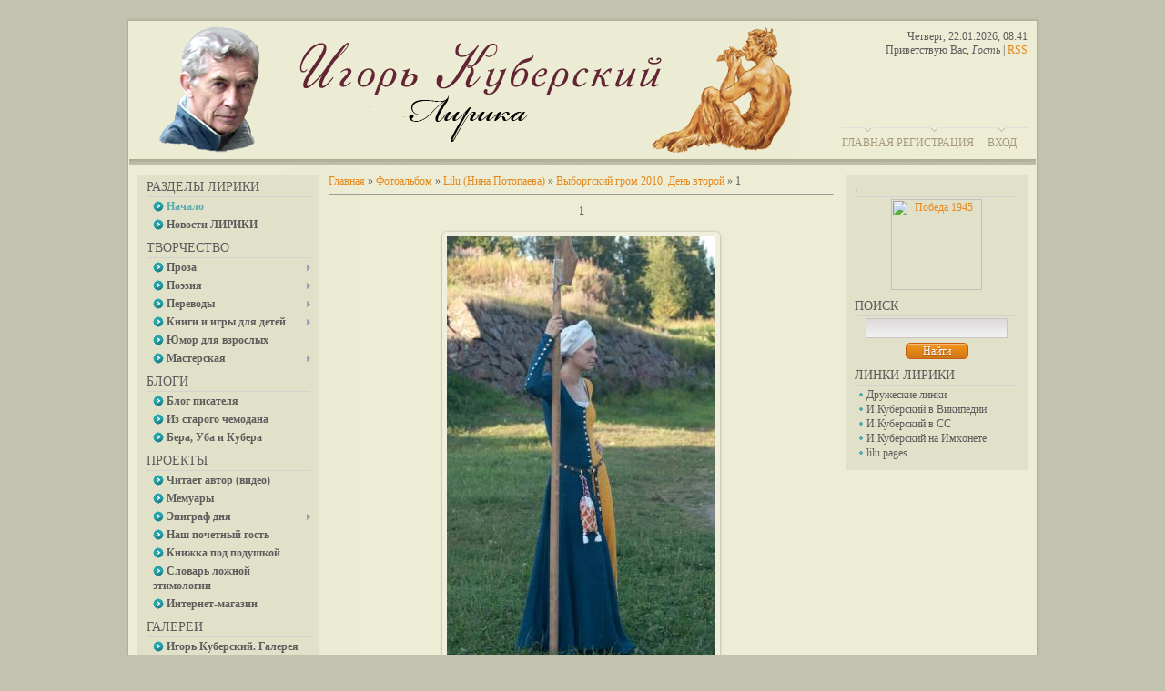

--- FILE ---
content_type: text/html; charset=UTF-8
request_url: http://kubersky.ru/photo/vyborgskij_grom_2010_den_vtoroj/1/26-0-261
body_size: 14060
content:
<html>
<head>
<meta http-equiv="content-type" content="text/html; charset=UTF-8">
<title>1 - Выборгский гром 2010. День второй - Lilu (Нина Потопаева) - Фотоальбом - Игорь Куберский. Лирика</title>

<link type="text/css" rel="StyleSheet" href="/_st/my.css" />

	<link rel="stylesheet" href="/.s/src/base.min.css" />
	<link rel="stylesheet" href="/.s/src/layer1.min.css" />

	<script src="/.s/src/jquery-1.12.4.min.js"></script>
	
	<script src="/.s/src/uwnd.min.js"></script>
	<script src="//s727.ucoz.net/cgi/uutils.fcg?a=uSD&ca=2&ug=999&isp=1&r=0.498139681693466"></script>
	<link rel="stylesheet" href="/.s/src/ulightbox/ulightbox.min.css" />
	<link rel="stylesheet" href="/.s/src/photo.css" />
	<link rel="stylesheet" href="/.s/src/photopage.min.css" />
	<link rel="stylesheet" href="/.s/src/socCom.min.css" />
	<link rel="stylesheet" href="/.s/src/social.css" />
	<script src="/.s/src/ulightbox/ulightbox.min.js"></script>
	<script src="/.s/src/photopage.min.js"></script>
	<script src="/.s/src/socCom.min.js"></script>
	<script src="//sys000.ucoz.net/cgi/uutils.fcg?a=soc_comment_get_data&site=dkubersky-lilu"></script>
	<script async defer src="https://www.google.com/recaptcha/api.js?onload=reCallback&render=explicit&hl=ru"></script>
	<script>
/* --- UCOZ-JS-DATA --- */
window.uCoz = {"ssid":"241003020545261635526","country":"US","sign":{"3238":"Опции","7252":"Предыдущий","210178":"Замечания","5458":"Следующий","7253":"Начать слайд-шоу","5255":"Помощник","3125":"Закрыть","7287":"Перейти на страницу с фотографией.","7251":"Запрошенный контент не может быть загружен. Пожалуйста, попробуйте позже.","7254":"Изменить размер","10075":"Обязательны для выбора"},"language":"ru","site":{"domain":"kubersky.ru","id":"dkubersky-lilu","host":"kubersky-lilu.ucoz.com"},"module":"photo","uLightboxType":1,"layerType":1};
/* --- UCOZ-JS-CODE --- */

		function eRateEntry(select, id, a = 65, mod = 'photo', mark = +select.value, path = '', ajax, soc) {
			if (mod == 'shop') { path = `/${ id }/edit`; ajax = 2; }
			( !!select ? confirm(select.selectedOptions[0].textContent.trim() + '?') : true )
			&& _uPostForm('', { type:'POST', url:'/' + mod + path, data:{ a, id, mark, mod, ajax, ...soc } });
		}

		function updateRateControls(id, newRate) {
			let entryItem = self['entryID' + id] || self['comEnt' + id];
			let rateWrapper = entryItem.querySelector('.u-rate-wrapper');
			if (rateWrapper && newRate) rateWrapper.innerHTML = newRate;
			if (entryItem) entryItem.querySelectorAll('.u-rate-btn').forEach(btn => btn.remove())
		}
 function uSocialLogin(t) {
			var params = {"google":{"width":700,"height":600},"yandex":{"width":870,"height":515},"ok":{"height":390,"width":710},"facebook":{"height":520,"width":950},"vkontakte":{"height":400,"width":790}};
			var ref = escape(location.protocol + '//' + ('kubersky.ru' || location.hostname) + location.pathname + ((location.hash ? ( location.search ? location.search + '&' : '?' ) + 'rnd=' + Date.now() + location.hash : ( location.search || '' ))));
			window.open('/'+t+'?ref='+ref,'conwin','width='+params[t].width+',height='+params[t].height+',status=1,resizable=1,left='+parseInt((screen.availWidth/2)-(params[t].width/2))+',top='+parseInt((screen.availHeight/2)-(params[t].height/2)-20)+'screenX='+parseInt((screen.availWidth/2)-(params[t].width/2))+',screenY='+parseInt((screen.availHeight/2)-(params[t].height/2)-20));
			return false;
		}
		function TelegramAuth(user){
			user['a'] = 9; user['m'] = 'telegram';
			_uPostForm('', {type: 'POST', url: '/index/sub', data: user});
		}
function loginPopupForm(params = {}) { new _uWnd('LF', ' ', -250, -100, { closeonesc:1, resize:1 }, { url:'/index/40' + (params.urlParams ? '?'+params.urlParams : '') }) }
function reCallback() {
		$('.g-recaptcha').each(function(index, element) {
			element.setAttribute('rcid', index);
			
		if ($(element).is(':empty') && grecaptcha.render) {
			grecaptcha.render(element, {
				sitekey:element.getAttribute('data-sitekey'),
				theme:element.getAttribute('data-theme'),
				size:element.getAttribute('data-size')
			});
		}
	
		});
	}
	function reReset(reset) {
		reset && grecaptcha.reset(reset.previousElementSibling.getAttribute('rcid'));
		if (!reset) for (rel in ___grecaptcha_cfg.clients) grecaptcha.reset(rel);
	}
/* --- UCOZ-JS-END --- */
</script>

	<style>.UhideBlock{display:none; }</style>
	<script type="text/javascript">new Image().src = "//counter.yadro.ru/hit;noadsru?r"+escape(document.referrer)+(screen&&";s"+screen.width+"*"+screen.height+"*"+(screen.colorDepth||screen.pixelDepth))+";u"+escape(document.URL)+";"+Date.now();</script>
</head>
<body>
<div id="utbr8214" rel="s727"></div>
<div id="container">
<div id="shadow_top"></div>
<div id="container_bg">
<!--U1AHEADER1Z--><div id="header">
<div id="header_left">
<div id="image"></div>
<table id="site_logo">
<tr>
<td><!-- <logo> -->&nbsp;<!-- </logo> --></td>
</tr>
</table>
</div>
<div id ="header_right">
<div style="height: 107px">
Четверг, 22.01.2026, 08:41<br />
<!--<s5212>-->Приветствую Вас<!--</s>-->, <i>Гость</i> | <a href="http://kubersky.ru/photo/rss/">RSS</a>
</div>
<div id="top_menu">
<span class="left"><a href="http://kubersky.ru/"><!--<s5176>-->Главная<!--</s>--></a></span>
<span class="center"><a href="/register"><!--<s3089>-->Регистрация<!--</s>--></a></span>
<span class="right"><a href="javascript:;" rel="nofollow" onclick="loginPopupForm(); return false;"><!--<s3087>-->Вход<!--</s>--></a></span>
</div>
</div>
</div><!--/U1AHEADER1Z-->
<div id="divider"></div>
<!-- <middle> -->

<div id="leftcol">
<div class="sidebar">
<!--U1CLEFTER1Z-->
<!-- <block1> -->

<div class="block">
<div class="blocktitle"><!-- <bt> -->Разделы ЛИРИКИ<!-- </bt> --></div>
<div class="hr"></div>
<div class="blockcontent"><!-- <bc> --><div id="uMenuDiv10" class="uMenuV" style="position:relative;"><ul class="uMenuRoot">
<li><div class="umn-tl"><div class="umn-tr"><div class="umn-tc"></div></div></div><div class="umn-ml"><div class="umn-mr"><div class="umn-mc"><div class="uMenuItem"><a href="http://kubersky.ru/"><span>Начало</span></a></div></div></div></div><div class="umn-bl"><div class="umn-br"><div class="umn-bc"><div class="umn-footer"></div></div></div></div></li>
<li><div class="umn-tl"><div class="umn-tr"><div class="umn-tc"></div></div></div><div class="umn-ml"><div class="umn-mr"><div class="umn-mc"><div class="uMenuItem"><a href="http://kubersky.ru/news/1-0-1"><span>Новости ЛИРИКИ</span></a></div></div></div></div><div class="umn-bl"><div class="umn-br"><div class="umn-bc"><div class="umn-footer"></div></div></div></div></li></ul></div><script>$(function(){_uBuildMenu('#uMenuDiv10',0,document.location.href+'/','uMenuItemA','uMenuArrow',2500);})</script><!-- </bc> --></div>
</div>

<!-- </block1> -->

<!-- <block5889> -->

<div class="block">
<div class="blocktitle"><!-- <bt> -->ТВОРЧЕСТВО<!-- </bt> --></div>
<div class="hr"></div>
<div class="blockcontent"><!-- <bc> --><div id="uMenuDiv5" class="uMenuV" style="position:relative;"><ul class="uMenuRoot">
<li style="position:relative;"><div class="umn-tl"><div class="umn-tr"><div class="umn-tc"></div></div></div><div class="umn-ml"><div class="umn-mr"><div class="umn-mc"><div class="uMenuItem"><div class="uMenuArrow"></div><a href="http://kubersky.ru/publ/proza_lirika/2"><span>Проза</span></a></div></div></div></div><div class="umn-bl"><div class="umn-br"><div class="umn-bc"><div class="umn-footer"></div></div></div></div><ul style="display:none;">
<li><div class="uMenuItem"><a href="http://kubersky.ru/publ/5"><span>Романы, повести, рассказы</span></a></div></li>
<li><div class="uMenuItem"><a href="http://kubersky.ru/publ/37"><span>Афоризмы</span></a></div></li></ul></li>
<li style="position:relative;"><div class="umn-tl"><div class="umn-tr"><div class="umn-tc"></div></div></div><div class="umn-ml"><div class="umn-mr"><div class="umn-mc"><div class="uMenuItem"><div class="uMenuArrow"></div><a href="http://kubersky.ru/publ/3"><span>Поэзия</span></a></div></div></div></div><div class="umn-bl"><div class="umn-br"><div class="umn-bc"><div class="umn-footer"></div></div></div></div><ul style="display:none;">
<li><div class="uMenuItem"><a href="http://kubersky.ru/publ/42"><span>Стихи о любви</span></a></div></li>
<li><div class="uMenuItem"><a href="http://kubersky.ru/publ/9"><span>Циклы стихотворений</span></a></div></li></ul></li>
<li style="position:relative;"><div class="umn-tl"><div class="umn-tr"><div class="umn-tc"></div></div></div><div class="umn-ml"><div class="umn-mr"><div class="umn-mc"><div class="uMenuItem"><div class="uMenuArrow"></div><a href="http://kubersky.ru/publ/perevody_donn_miller_inklan/19"><span>Переводы</span></a></div></div></div></div><div class="umn-bl"><div class="umn-br"><div class="umn-bc"><div class="umn-footer"></div></div></div></div><ul style="display:none;">
<li><div class="uMenuItem"><a href="http://kubersky.ru/publ/22"><span>Поэзия</span></a></div></li>
<li><div class="uMenuItem"><a href="http://kubersky.ru/publ/21"><span>Проза</span></a></div></li>
<li><div class="uMenuItem"><a href="http://kubersky.ru/publ/46"><span>Пьесы</span></a></div></li></ul></li>
<li style="position:relative;"><div class="umn-tl"><div class="umn-tr"><div class="umn-tc"></div></div></div><div class="umn-ml"><div class="umn-mr"><div class="umn-mc"><div class="uMenuItem"><div class="uMenuArrow"></div><a href="http://kubersky.ru/publ/28"><span>Книги и игры для детей</span></a></div></div></div></div><div class="umn-bl"><div class="umn-br"><div class="umn-bc"><div class="umn-footer"></div></div></div></div><ul style="display:none;">
<li><div class="uMenuItem"><a href="http://kubersky.ru/publ/stikhi_dlja_detej/59"><span>Стихи для детей</span></a></div></li>
<li><div class="uMenuItem"><a href="http://kubersky.ru/publ/32"><span>Интерактивные игры</span></a></div></li>
<li><div class="uMenuItem"><a href="http://kubersky.ru/publ/28"><span>Книжки для детей</span></a></div></li></ul></li>
<li><div class="umn-tl"><div class="umn-tr"><div class="umn-tc"></div></div></div><div class="umn-ml"><div class="umn-mr"><div class="umn-mc"><div class="uMenuItem"><a href="http://kubersky.ru/publ/23"><span>Юмор для взрослых</span></a></div></div></div></div><div class="umn-bl"><div class="umn-br"><div class="umn-bc"><div class="umn-footer"></div></div></div></div></li>
<li style="position:relative;"><div class="umn-tl"><div class="umn-tr"><div class="umn-tc"></div></div></div><div class="umn-ml"><div class="umn-mr"><div class="umn-mc"><div class="uMenuItem"><div class="uMenuArrow"></div><a href="http://kubersky.ru/publ/33"><span>Мастерская</span></a></div></div></div></div><div class="umn-bl"><div class="umn-br"><div class="umn-bc"><div class="umn-footer"></div></div></div></div><ul style="display:none;">
<li><div class="uMenuItem"><a href="http://kubersky.ru/publ/35"><span>Очерки, эссе, статьи</span></a></div></li>
<li><div class="uMenuItem"><a href="http://kubersky.ru/publ/36"><span>Пародии</span></a></div></li>
<li><div class="uMenuItem"><a href="http://kubersky.ru/publ/34"><span>Сценарии</span></a></div></li></ul></li></ul></div><script>$(function(){_uBuildMenu('#uMenuDiv5',0,document.location.href+'/','uMenuItemA','uMenuArrow',2500);})</script><!-- </bc> --></div>
</div>

<!-- </block5889> -->

<!-- <block6232> -->

<div class="block">
<div class="blocktitle"><!-- <bt> -->БЛОГИ<!-- </bt> --></div>
<div class="hr"></div>
<div class="blockcontent"><!-- <bc> --><div id="uMenuDiv6" class="uMenuV" style="position:relative;"><ul class="uMenuRoot">
<li><div class="umn-tl"><div class="umn-tr"><div class="umn-tc"></div></div></div><div class="umn-ml"><div class="umn-mr"><div class="umn-mc"><div class="uMenuItem"><a href="http://kubersky.ru/blog/blog_pisatelja/1-0-8"><span>Блог писателя</span></a></div></div></div></div><div class="umn-bl"><div class="umn-br"><div class="umn-bc"><div class="umn-footer"></div></div></div></div></li>
<li><div class="umn-tl"><div class="umn-tr"><div class="umn-tc"></div></div></div><div class="umn-ml"><div class="umn-mr"><div class="umn-mc"><div class="uMenuItem"><a href="http://kubersky.ru/blog/iz_starogo_chemodana/1-0-9/"><span>Из старого чемодана</span></a></div></div></div></div><div class="umn-bl"><div class="umn-br"><div class="umn-bc"><div class="umn-footer"></div></div></div></div></li>
<li><div class="umn-tl"><div class="umn-tr"><div class="umn-tc"></div></div></div><div class="umn-ml"><div class="umn-mr"><div class="umn-mc"><div class="uMenuItem"><a href="http://kubersky.ru/blog/1-0-2"><span>Бера, Уба и Кубера</span></a></div></div></div></div><div class="umn-bl"><div class="umn-br"><div class="umn-bc"><div class="umn-footer"></div></div></div></div></li></ul></div><script>$(function(){_uBuildMenu('#uMenuDiv6',0,document.location.href+'/','uMenuItemA','uMenuArrow',2500);})</script><!-- </bc> --></div>
</div>

<!-- </block6232> -->

<!-- <block1112> -->

<div class="block">
<div class="blocktitle"><!-- <bt> -->ПРОЕКТЫ<!-- </bt> --></div>
<div class="hr"></div>
<div class="blockcontent"><!-- <bc> --><div id="uMenuDiv7" class="uMenuV" style="position:relative;"><ul class="uMenuRoot">
<li><div class="umn-tl"><div class="umn-tr"><div class="umn-tc"></div></div></div><div class="umn-ml"><div class="umn-mr"><div class="umn-mc"><div class="uMenuItem"><a href="http://www.youtube.com/playlist?list=PLqndUInLiCNCAk4acRP4d_thslpIunGrI" target="_blank"><span>Читает автор (видео)</span></a></div></div></div></div><div class="umn-bl"><div class="umn-br"><div class="umn-bc"><div class="umn-footer"></div></div></div></div></li>
<li><div class="umn-tl"><div class="umn-tr"><div class="umn-tc"></div></div></div><div class="umn-ml"><div class="umn-mr"><div class="umn-mc"><div class="uMenuItem"><a href="http://kubersky.ru/publ/memuary/memuary/61"><span>Мемуары</span></a></div></div></div></div><div class="umn-bl"><div class="umn-br"><div class="umn-bc"><div class="umn-footer"></div></div></div></div></li>
<li style="position:relative;"><div class="umn-tl"><div class="umn-tr"><div class="umn-tc"></div></div></div><div class="umn-ml"><div class="umn-mr"><div class="umn-mc"><div class="uMenuItem"><div class="uMenuArrow"></div><a href="http://kubersky.ru/publ/ehpigrafy/ehpigrafy_bolshie/50"><span>Эпиграф дня</span></a></div></div></div></div><div class="umn-bl"><div class="umn-br"><div class="umn-bc"><div class="umn-footer"></div></div></div></div><ul style="display:none;">
<li><div class="uMenuItem"><a href="http://kubersky.ru/blog/1-0-5"><span>Эпиграф дня</span></a></div></li>
<li><div class="uMenuItem"><a href="http://kubersky.ru/blog/1-0-3"><span>Лента эпиграфов</span></a></div></li></ul></li>
<li><div class="umn-tl"><div class="umn-tr"><div class="umn-tc"></div></div></div><div class="umn-ml"><div class="umn-mr"><div class="umn-mc"><div class="uMenuItem"><a href="http://kubersky.ru/publ/44"><span>Наш почетный гость</span></a></div></div></div></div><div class="umn-bl"><div class="umn-br"><div class="umn-bc"><div class="umn-footer"></div></div></div></div></li>
<li><div class="umn-tl"><div class="umn-tr"><div class="umn-tc"></div></div></div><div class="umn-ml"><div class="umn-mr"><div class="umn-mc"><div class="uMenuItem"><a href="http://kubersky.ru/load/6-1-0-32"><span>Книжка под подушкой</span></a></div></div></div></div><div class="umn-bl"><div class="umn-br"><div class="umn-bc"><div class="umn-footer"></div></div></div></div></li>
<li><div class="umn-tl"><div class="umn-tr"><div class="umn-tc"></div></div></div><div class="umn-ml"><div class="umn-mr"><div class="umn-mc"><div class="uMenuItem"><a href="http://kubersky.ru/publ/slovar_lozhnoj_etimologii/52"><span>Словарь ложной этимологии</span></a></div></div></div></div><div class="umn-bl"><div class="umn-br"><div class="umn-bc"><div class="umn-footer"></div></div></div></div></li>
<li><div class="umn-tl"><div class="umn-tr"><div class="umn-tc"></div></div></div><div class="umn-ml"><div class="umn-mr"><div class="umn-mc"><div class="uMenuItem"><a href="http://shop.kubersky.ru/" target="_blank"><span>Интернет-магазин</span></a></div></div></div></div><div class="umn-bl"><div class="umn-br"><div class="umn-bc"><div class="umn-footer"></div></div></div></div></li></ul></div><script>$(function(){_uBuildMenu('#uMenuDiv7',0,document.location.href+'/','uMenuItemA','uMenuArrow',2500);})</script><!-- </bc> --></div>
</div>

<!-- </block1112> -->

<!-- <block225> -->

<div class="block">
<div class="blocktitle"><!-- <bt> -->ГАЛЕРЕИ<!-- </bt> --></div>
<div class="hr"></div>
<div class="blockcontent"><!-- <bc> --><div id="uMenuDiv9" class="uMenuV" style="position:relative;"><ul class="uMenuRoot">
<li><div class="umn-tl"><div class="umn-tr"><div class="umn-tc"></div></div></div><div class="umn-ml"><div class="umn-mr"><div class="umn-mc"><div class="uMenuItem"><a href="http://kubersky.ru/photo/3"><span>Игорь Куберский. Галерея живописи и графики</span></a></div></div></div></div><div class="umn-bl"><div class="umn-br"><div class="umn-bc"><div class="umn-footer"></div></div></div></div></li>
<li><div class="umn-tl"><div class="umn-tr"><div class="umn-tc"></div></div></div><div class="umn-ml"><div class="umn-mr"><div class="umn-mc"><div class="uMenuItem"><a href="http://kubersky.ru/photo/4"><span>lilu. Фотогалерея</span></a></div></div></div></div><div class="umn-bl"><div class="umn-br"><div class="umn-bc"><div class="umn-footer"></div></div></div></div></li></ul></div><script>$(function(){_uBuildMenu('#uMenuDiv9',0,document.location.href+'/','uMenuItemA','uMenuArrow',2500);})</script><!-- </bc> --></div>
</div>

<!-- </block225> -->

<!-- <block9255> -->

<div class="block">
<div class="blocktitle"><!-- <bt> -->ОБ АВТОРАХ ЛИРИКИ<!-- </bt> --></div>
<div class="hr"></div>
<div class="blockcontent"><!-- <bc> --><div id="uMenuDiv8" class="uMenuV" style="position:relative;"><ul class="uMenuRoot">
<li><div class="umn-tl"><div class="umn-tr"><div class="umn-tc"></div></div></div><div class="umn-ml"><div class="umn-mr"><div class="umn-mc"><div class="uMenuItem"><a href="http://kubersky.ru/publ/otzyvy_i_recenzii/54"><span>Отзывы и рецензии</span></a></div></div></div></div><div class="umn-bl"><div class="umn-br"><div class="umn-bc"><div class="umn-footer"></div></div></div></div></li>
<li><div class="umn-tl"><div class="umn-tr"><div class="umn-tc"></div></div></div><div class="umn-ml"><div class="umn-mr"><div class="umn-mc"><div class="uMenuItem"><a href="http://kubersky.ru/index/0-2"><span>Об авторах Лирики</span></a></div></div></div></div><div class="umn-bl"><div class="umn-br"><div class="umn-bc"><div class="umn-footer"></div></div></div></div></li>
<li><div class="umn-tl"><div class="umn-tr"><div class="umn-tc"></div></div></div><div class="umn-ml"><div class="umn-mr"><div class="umn-mc"><div class="uMenuItem"><a href="http://kubersky.ru/index/ob_avtorskom_prave/0-38"><span>Игорь Куберский. Фотографии и автопортреты</span></a></div></div></div></div><div class="umn-bl"><div class="umn-br"><div class="umn-bc"><div class="umn-footer"></div></div></div></div></li>
<li><div class="umn-tl"><div class="umn-tr"><div class="umn-tc"></div></div></div><div class="umn-ml"><div class="umn-mr"><div class="umn-mc"><div class="uMenuItem"><a href="http://kubersky.ru/gb/"><span>Гостевая</span></a></div></div></div></div><div class="umn-bl"><div class="umn-br"><div class="umn-bc"><div class="umn-footer"></div></div></div></div></li></ul></div><script>$(function(){_uBuildMenu('#uMenuDiv8',0,document.location.href+'/','uMenuItemA','uMenuArrow',2500);})</script><!-- </bc> --></div>
</div>

<!-- </block9255> -->

<!-- <block2> -->

<div class="block">
<div class="blocktitle"><!-- <bt> --><!--<s5351>-->Категории раздела<!--</s>--><!-- </bt> --></div>
<div class="hr"></div>
<div class="blockcontent"><!-- <bc> --><table border="0" cellspacing="1" cellpadding="0" width="100%" class="catsTable"><tr>
					<td style="width:100%" class="catsTd" valign="top" id="cid6">
						<a href="/photo/6" class="catName">Греция</a>  <span class="catNumData" style="unicode-bidi:embed;">[35]</span> 
					</td></tr><tr>
					<td style="width:100%" class="catsTd" valign="top" id="cid7">
						<a href="/photo/7" class="catName">Греция. Археологический музей</a>  <span class="catNumData" style="unicode-bidi:embed;">[15]</span> 
<div class="catDescr">о.Родос</div>
					</td></tr><tr>
					<td style="width:100%" class="catsTd" valign="top" id="cid8">
						<a href="/photo/8" class="catName">Санкт-Петербург и пригороды</a>  <span class="catNumData" style="unicode-bidi:embed;">[10]</span> 
					</td></tr><tr>
					<td style="width:100%" class="catsTd" valign="top" id="cid9">
						<a href="/photo/9" class="catName">Гатчина</a>  <span class="catNumData" style="unicode-bidi:embed;">[4]</span> 
					</td></tr><tr>
					<td style="width:100%" class="catsTd" valign="top" id="cid10">
						<a href="/photo/10" class="catName">Зеленогорск</a>  <span class="catNumData" style="unicode-bidi:embed;">[7]</span> 
					</td></tr><tr>
					<td style="width:100%" class="catsTd" valign="top" id="cid11">
						<a href="/photo/11" class="catName">Курорт</a>  <span class="catNumData" style="unicode-bidi:embed;">[9]</span> 
					</td></tr><tr>
					<td style="width:100%" class="catsTd" valign="top" id="cid12">
						<a href="/photo/12" class="catName">Петродворец</a>  <span class="catNumData" style="unicode-bidi:embed;">[16]</span> 
					</td></tr><tr>
					<td style="width:100%" class="catsTd" valign="top" id="cid13">
						<a href="/photo/13" class="catName">Разлив</a>  <span class="catNumData" style="unicode-bidi:embed;">[4]</span> 
					</td></tr><tr>
					<td style="width:100%" class="catsTd" valign="top" id="cid14">
						<a href="/photo/14" class="catName">Репино</a>  <span class="catNumData" style="unicode-bidi:embed;">[11]</span> 
					</td></tr><tr>
					<td style="width:100%" class="catsTd" valign="top" id="cid15">
						<a href="/photo/15" class="catName">Рощино</a>  <span class="catNumData" style="unicode-bidi:embed;">[7]</span> 
					</td></tr><tr>
					<td style="width:100%" class="catsTd" valign="top" id="cid20">
						<a href="/photo/vyborgskij_grom_2010_den_pervyj/20" class="catName">Выборгский гром 2010. День первый</a>  <span class="catNumData" style="unicode-bidi:embed;">[10]</span> 
					</td></tr><tr>
					<td style="width:100%" class="catsTd" valign="top" id="cid23">
						<a href="/photo/snezhnyj_gorod_peterburg/23" class="catName">Снежный город Петербург</a>  <span class="catNumData" style="unicode-bidi:embed;">[10]</span> 
<div class="catDescr">Январь 2011. Набережная Лейтенанта Шмидта. Ледокол Красин, Горный институт</div>
					</td></tr><tr>
					<td style="width:100%" class="catsTd" valign="top" id="cid24">
						<a href="/photo/otrazhenija/24" class="catName">Отражения</a>  <span class="catNumData" style="unicode-bidi:embed;">[16]</span> 
					</td></tr><tr>
					<td style="width:100%" class="catsTd" valign="top" id="cid25">
						<a href="/photo/festival_ledjanykh_skulptur_sankt_peterburg_2011/25" class="catName">Фестиваль ледяных скульптур, Санкт-Петербург, 2011</a>  <span class="catNumData" style="unicode-bidi:embed;">[16]</span> 
<div class="catDescr">Петропавловская крепость, фестиваль ледяных скульптур, посвященный шутовской свадьбе, устроенной Анной Иоанновной</div>
					</td></tr><tr>
					<td style="width:100%" class="catsTd" valign="top" id="cid26">
						<a href="/photo/vyborgskij_grom_2010_den_vtoroj/26" class="catNameActive">Выборгский гром 2010. День второй</a>  <span class="catNumData" style="unicode-bidi:embed;">[21]</span> 
					</td></tr><tr>
					<td style="width:100%" class="catsTd" valign="top" id="cid27">
						<a href="/photo/doroga_na_valaam/27" class="catName">Дорога на Валаам</a>  <span class="catNumData" style="unicode-bidi:embed;">[25]</span> 
<div class="catDescr">Путешествие на Валаам, лето 2010 г.</div>
					</td></tr><tr>
					<td style="width:100%" class="catsTd" valign="top" id="cid28">
						<a href="/photo/puteshestvie_na_valaam_2010_1/28" class="catName">Путешествие на Валаам 2010 (1)</a>  <span class="catNumData" style="unicode-bidi:embed;">[26]</span> 
					</td></tr><tr>
					<td style="width:100%" class="catsTd" valign="top" id="cid29">
						<a href="/photo/puteshestvie_na_valaam_2010_2/29" class="catName">Путешествие на Валаам 2010 (2)</a>  <span class="catNumData" style="unicode-bidi:embed;">[22]</span> 
					</td></tr><tr>
					<td style="width:100%" class="catsTd" valign="top" id="cid30">
						<a href="/photo/vyborg_park_monrepo/30" class="catName">Выборг. Парк Монрепо</a>  <span class="catNumData" style="unicode-bidi:embed;">[20]</span> 
					</td></tr><tr>
					<td style="width:100%" class="catsTd" valign="top" id="cid31">
						<a href="/photo/kupanie_vorony/31" class="catName">Купание вороны</a>  <span class="catNumData" style="unicode-bidi:embed;">[14]</span> 
<div class="catDescr">Приморский Парк Победы, апрель 2011</div>
					</td></tr><tr>
					<td style="width:100%" class="catsTd" valign="top" id="cid32">
						<a href="/photo/peterburg_v_miniatjure/32" class="catName">Петербург в миниатюре</a>  <span class="catNumData" style="unicode-bidi:embed;">[11]</span> 
<div class="catDescr">Александровский парк. Копии памятников архитектуры, отлитые в бронзе, уменьшенные в 50 раз, - Адмиралтейство, здание биржи и Ростральные колонны, Зимний дворец, Инженерный замок, Петропавловская крепость, храм Спаса на крови (отсутствует по причине варварства), Исаакиевский и Казанский соборы, композиция "великие зодчие", в бронзе, копии в полную величину - Растрелли, Росси, Воронихин, Баженов, Захаров, Трезини</div>
					</td></tr><tr>
					<td style="width:100%" class="catsTd" valign="top" id="cid36">
						<a href="/photo/ivangorod/36" class="catName">Ивангород</a>  <span class="catNumData" style="unicode-bidi:embed;">[21]</span> 
<div class="catDescr">Июнь, 2012</div>
					</td></tr></table><!-- </bc> --></div>
</div>

<!-- </block2> -->

<!-- <block9204> -->

<div class="block">
<div class="blocktitle"><!-- <bt> -->ТЭГИ ЛИРИКИ<!-- </bt> --></div>
<div class="hr"></div>
<div class="blockcontent"><!-- <bc> --><noindex><div class="tagItem"><a href="/search/%D0%BB%D0%B8%D1%80%D0%B8%D0%BA%D0%B0/" rel="nofollow" class="eTag eTagGr25">лирика</a> (23)</div><div class="tagItem"><a href="/search/%D0%B1%D0%B5%D0%B7%20%D1%80%D0%B5%D0%B3%D0%B8%D1%81%D1%82%D1%80%D0%B0%D1%86%D0%B8%D0%B8/" rel="nofollow" class="eTag eTagGr24">без регистрации</a> (22)</div><div class="tagItem"><a href="/search/%D1%80%D0%B0%D1%81%D1%81%D0%BA%D0%B0%D0%B7/" rel="nofollow" class="eTag eTagGr17">рассказ</a> (13)</div><div class="tagItem"><a href="/search/%D1%87%D0%B8%D1%82%D0%B0%D1%82%D1%8C%20%D0%B1%D0%B5%D1%81%D0%BF%D0%BB%D0%B0%D1%82%D0%BD%D0%BE/" rel="nofollow" class="eTag eTagGr15">читать бесплатно</a> (10)</div><div class="tagItem"><a href="/search/%D1%81%D0%BA%D0%B0%D1%87%D0%B0%D1%82%D1%8C%20%D0%B1%D0%B5%D1%81%D0%BF%D0%BB%D0%B0%D1%82%D0%BD%D0%BE/" rel="nofollow" class="eTag eTagGr13">скачать бесплатно</a> (7)</div><div class="tagItem"><a href="/search/%D0%9F%D0%B5%D1%80%D0%B5%D0%B2%D0%BE%D0%B4%D1%8B%20%D0%BF%D0%BE%D1%8D%D0%B7%D0%B8%D0%B8/" rel="nofollow" class="eTag eTagGr11">Переводы поэзии</a> (5)</div><div class="tagItem"><a href="/search/%D0%A0%D0%B0%D1%81%D1%81%D0%BA%D0%B0%D0%B7%D1%8B/" rel="nofollow" class="eTag eTagGr10">Рассказы</a> (4)</div><div class="tagItem"><a href="/search/%D0%B0%D1%84%D0%BE%D1%80%D0%B8%D0%B7%D0%BC%D1%8B/" rel="nofollow" class="eTag eTagGr9">афоризмы</a> (2)</div><div class="tagItem"><a href="/search/%D0%92%D0%B0%D0%BB%D1%8C%D0%B5-%D0%98%D0%BD%D0%BA%D0%BB%D0%B0%D0%BD/" rel="nofollow" class="eTag eTagGr9">Валье-Инклан</a> (2)</div><div class="tagItem"><a href="/search/%D0%BA%D1%83%D0%BF%D0%B8%D1%82%D1%8C%20%D0%BA%D0%BD%D0%B8%D0%B3%D1%83/" rel="nofollow" class="eTag eTagGr9">купить книгу</a> (2)</div><div class="tagItem"><a href="/search/%D0%BF%D1%80%D0%BE%D0%B7%D0%B0%20%D0%BE%20%D0%BB%D1%8E%D0%B1%D0%B2%D0%B8/" rel="nofollow" class="eTag eTagGr9">проза о любви</a> (2)</div><div class="tagItem"><a href="/search/%D1%80%D0%BE%D0%BC%D0%B0%D0%BD/" rel="nofollow" class="eTag eTagGr9">роман</a> (2)</div><div class="tagItem"><a href="/search/%D0%93%D0%B5%D0%BD%D1%80%D0%B8%20%D0%9C%D0%B8%D0%BB%D0%BB%D0%B5%D1%80/" rel="nofollow" class="eTag eTagGr8">Генри Миллер</a> (1)</div><div class="tagItem"><a href="/search/%D0%94%D0%B6%D0%BE%D0%BD%20%D0%94%D0%BE%D0%BD%D0%BD/" rel="nofollow" class="eTag eTagGr8">Джон Донн</a> (1)</div><div class="tagItem"><a href="/search/%D0%9B%D1%8E%D0%B1%D0%BE%D0%B2%D0%BD%D0%B0%D1%8F%20%D0%BB%D0%B8%D1%80%D0%B8%D0%BA%D0%B0/" rel="nofollow" class="eTag eTagGr8">Любовная лирика</a> (1)</div><div class="tagItem"><a href="/search/%D0%A0%D0%B8%D1%87%D0%B0%D1%80%D0%B4%20%D0%91%D0%B0%D1%85%20%D0%98%D0%BB%D0%BB%D1%8E%D0%B7%D0%B8%D0%B8/" rel="nofollow" class="eTag eTagGr8">Ричард Бах Иллюзии</a> (1)</div><div class="tagItem"><a href="/search/%D1%81%D0%B2%D0%B8%D1%84%D1%82/" rel="nofollow" class="eTag eTagGr8">свифт</a> (1)</div><div class="tagItem"><a href="/search/%D0%AD%D0%B4%D0%B2%D0%B0%D1%80%D0%B4%20%D0%98%D0%B3%D0%B5%D1%80%20%D1%87%D0%B8%D1%82%D0%B0%D1%82%D1%8C/" rel="nofollow" class="eTag eTagGr8">Эдвард Игер читать</a> (1)</div><div class="tagItem"><a href="/search/%D0%AD%D1%80%D0%BE%D1%82%D0%B8%D1%87%D0%B5%D1%81%D0%BA%D0%B8%D0%B5%20%D0%BF%D1%80%D0%B8%D0%BA%D0%BB%D1%8E%D1%87%D0%B5%D0%BD%D0%B8%D1%8F%20%D0%93%D1%83%D0%BB%D0%BB%D0%B8%D0%B2%D0%B5%D1%80%D0%B0/" rel="nofollow" class="eTag eTagGr8">Эротические приключения Гулливера</a> (1)</div></noindex><!-- </bc> --></div>
</div>

<!-- </block9204> -->

<!-- <block3> -->

<!-- </block3> -->

<!-- <block4> -->

<!-- </block4> -->

<!-- <block5> -->

<!-- </block5> -->

<!-- <block6> -->

<div class="block">
<div class="blocktitle"><!-- <bt> --><!--<s5158>-->Форма входа<!--</s>--><!-- </bt> --></div>
<div class="hr"></div>
<div class="blockcontent"><!-- <bc> --><div id="uidLogForm" class="auth-block" align="center">
				<div id="uidLogButton" class="auth-block-social">
					<div class="login-button-container"><button class="loginButton" onclick="window.open('https://login.uid.me/?site=dkubersky-lilu&amp;ref='+escape(location.protocol + '//' + ('kubersky.ru' || location.hostname) + location.pathname + ((location.hash ? (location.search ? location.search + '&' : '?') + 'rnd=' + Date.now() + location.hash : (location.search || '' )))),'uidLoginWnd','width=580,height=450,resizable=yes,titlebar=yes')">Войти через uID</button></div>
					<div class="auth-social-list"><a href="javascript:;" onclick="return uSocialLogin('vkontakte');" data-social="vkontakte" class="login-with vkontakte" title="Войти через ВКонтакте" rel="nofollow"><i></i></a><a href="javascript:;" onclick="return uSocialLogin('facebook');" data-social="facebook" class="login-with facebook" title="Войти через Facebook" rel="nofollow"><i></i></a><a href="javascript:;" onclick="return uSocialLogin('yandex');" data-social="yandex" class="login-with yandex" title="Войти через Яндекс" rel="nofollow"><i></i></a><a href="javascript:;" onclick="return uSocialLogin('google');" data-social="google" class="login-with google" title="Войти через Google" rel="nofollow"><i></i></a><a href="javascript:;" onclick="return uSocialLogin('ok');" data-social="ok" class="login-with ok" title="Войти через Одноклассники" rel="nofollow"><i></i></a></div>
					<div class="auth-block-switcher">
						<a href="javascript:;" class="noun" onclick="document.getElementById('uidLogButton').style.display='none';document.getElementById('baseLogForm').style.display='';" title="Используйте, если окно авторизации через uID не открывается">Старая форма входа</a>
					</div>
				</div>
				<div id="baseLogForm" class="auth-block-base" style="display:none">
		<script>
		sendFrm549087 = function( form, data = {} ) {
			var o   = $('#frmLg549087')[0];
			var pos = _uGetOffset(o);
			var o2  = $('#blk549087')[0];
			document.body.insertBefore(o2, document.body.firstChild);
			$(o2).css({top:(pos['top'])+'px',left:(pos['left'])+'px',width:o.offsetWidth+'px',height:o.offsetHeight+'px',display:''}).html('<div align="left" style="padding:5px;"><div class="myWinLoad"></div></div>');
			_uPostForm(form, { type:'POST', url:'/index/sub/', data, error:function() {
				$('#blk549087').html('<div align="" style="padding:10px;"><div class="myWinLoadSF" title="Невозможно выполнить запрос, попробуйте позже"></div></div>');
				_uWnd.alert('<div class="myWinError">Невозможно выполнить запрос, попробуйте позже</div>', '', {w:250, h:90, tm:3000, pad:'15px'} );
				setTimeout("$('#blk549087').css('display', 'none');", '1500');
			}});
			return false
		}
		
		</script>

		<div id="blk549087" style="border:1px solid #CCCCCC;position:absolute;z-index:82;background:url('/.s/img/fr/g.gif');display:none;"></div>

		<form id="frmLg549087" class="login-form local-auth" action="/index/sub/" method="post" onsubmit="return sendFrm549087(this)" data-submitter="sendFrm549087">
			
			
			<table border="0" cellspacing="1" cellpadding="0" width="100%">
			
			<tr><td class="login-form-label" width="20%" nowrap="nowrap">E-mail:</td>
				<td class="login-form-val" ><input class="loginField" type="text" name="user" value="" size="20" autocomplete="username" style="width:100%;" maxlength="50"/></td></tr>
			<tr><td class="login-form-label">Пароль:</td>
				<td class="login-form-val"><input class="loginField" type="password" name="password" size="20" autocomplete="password" style="width:100%" maxlength="32"/></td></tr>
				
			</table>
			<table border="0" cellspacing="1" cellpadding="0" width="100%">
			<tr><td nowrap>
					<input id="rementry" type="checkbox" name="rem" value="1" checked="checked"/><label for="rementry">запомнить</label>
					</td>
				<td style="text-align:end" valign="top"><input class="loginButton" name="sbm" type="submit" value="Вход"/></td></tr>
			<tr><td class="login-form-links" colspan="2"><div style="text-align:center;"><a href="javascript:;" rel="nofollow" onclick="new _uWnd('Prm','Напоминание пароля',300,130,{ closeonesc:1 },{url:'/index/5'});return false;">Забыл пароль</a> | <a href="/register">Регистрация</a></div></td></tr>
			</table>
			
			<input type="hidden" name="a"    value="2" />
			<input type="hidden" name="ajax" value="1" />
			<input type="hidden" name="rnd"  value="087" />
			
			<div class="social-label">или</div><div class="auth-social-list"><a href="javascript:;" onclick="return uSocialLogin('vkontakte');" data-social="vkontakte" class="login-with vkontakte" title="Войти через ВКонтакте" rel="nofollow"><i></i></a><a href="javascript:;" onclick="return uSocialLogin('facebook');" data-social="facebook" class="login-with facebook" title="Войти через Facebook" rel="nofollow"><i></i></a><a href="javascript:;" onclick="return uSocialLogin('yandex');" data-social="yandex" class="login-with yandex" title="Войти через Яндекс" rel="nofollow"><i></i></a><a href="javascript:;" onclick="return uSocialLogin('google');" data-social="google" class="login-with google" title="Войти через Google" rel="nofollow"><i></i></a><a href="javascript:;" onclick="return uSocialLogin('ok');" data-social="ok" class="login-with ok" title="Войти через Одноклассники" rel="nofollow"><i></i></a></div>
		</form></div></div><!-- </bc> --></div>
</div>

<!-- </block6> -->
<!--/U1CLEFTER1Z-->
</div>
</div>

<div id="rightcol">
<div class="sidebar">
<!--U1DRIGHTER1Z-->
<!-- <block836> -->
<div class="block">
<div class="blocktitle"><!-- <bt> -->.<!-- </bt> --></div>
<div class="hr"></div>
<div class="blockcontent"><!-- <bc> --><div align=center><a href="http://www.pobeda1945.su"><img src="http://www.pobeda1945.su/img/baner/100x100.jpg" width="100" height="100" border="0" alt="Победа 1945"></a></div><!-- </bc> --></div>
</div>
<!-- </block836> -->

<!-- <block8> -->

<!-- </block8> -->

<!-- <block9> -->

<div class="block">
<div class="blocktitle"><!-- <bt> --><!--<s3163>-->Поиск<!--</s>--><!-- </bt> --></div>
<div class="hr"></div>
<div class="blockcontent"><div align="center"><!-- <bc> -->
		<div class="searchForm">
			<form onsubmit="this.sfSbm.disabled=true" method="get" style="margin:0" action="/search/">
				<div align="center" class="schQuery">
					<input type="text" name="q" maxlength="30" size="20" class="queryField" />
				</div>
				<div align="center" class="schBtn">
					<input type="submit" class="searchSbmFl" name="sfSbm" value="Найти" />
				</div>
				<input type="hidden" name="t" value="0">
			</form>
		</div><!-- </bc> --></div></div>
</div>

<!-- </block9> -->

<!-- <block11> -->

<!-- </block11> -->

<!-- <block12> -->
<div class="block">
<div class="blocktitle"><!-- <bt> -->ЛИНКИ ЛИРИКИ<!-- </bt> --></div>
<div class="hr"></div>
<div class="blockcontent"><!-- <bc> --><!--<s1546>-->
<li class="menus"><a href="http://kubersky.ru/index/druzhestvennye_linki/0-36">Дружеские линки</a>
<li class="menus"><a href="http://ru.wikipedia.org/?oldid=37498198" target="_blank" class="noun"> И.Куберский в Википедии</a></li>
<li class="menus"><a href="http://www.netslova.ru/kubersky/index.html" target="_blank" class="noun">И.Куберский в СС</a></li>
<li class="menus"><a href="http://imhonet.ru/person/19423/" target="_blank" class="noun">И.Куберский на Имхонете</a></li>
<li class="menus"><a href="http://lilu.my1.ru/" target="_blank" class="noun">lilu pages</a></li><!--</s>--><!-- </bc> --></div>
</div>
<!-- </block12> -->

<!-- <block10> -->

<!-- </block10> -->
<!--/U1DRIGHTER1Z-->
</div>
</div>

<div id="maincol"><!-- <body> --><a href="http://kubersky.ru/"><!--<s5176>-->Главная<!--</s>--></a> &raquo; <a href="/photo/"><!--<s5169>-->Фотоальбом<!--</s>--></a> &raquo; <a href="/photo/4">Lilu (Нина Потопаева)</a> &raquo; <a href="/photo/vyborgskij_grom_2010_den_vtoroj/26">Выборгский гром 2010. День второй</a> &raquo; 1
 <hr />
 <div id="u-photos">
 <div class="uphoto-entry">
 <h2 class="photo-etitle">1</h2>
 <div class="photo-edescr">
 
 </div>
 <div class="u-center">
 <div class="photo-block">
 <div class="ph-wrap">
 <span class="photo-expand">
 <span id="phtmDiv35"><span id="phtmSpan35" style="position:relative"><img   id="p192145700" border="0" src="/_ph/26/2/192145700.jpg?1769060479" /></span></span>
 <a class="dd-tip ulightbox" href="/_ph/26/192145700.jpg?1769060479" target="_blank"><i class="expand-ico"></i><!--<s10014>-->В реальном размере<!--</s>--> <b>472x800</b> / 328.6Kb</a>
 </span>
 </div>
 <div class="photo-edetails ph-js-details">
 <span class="phd-views">1343</span>
 <span class="phd-comments">0</span>
 
 </div>
 <hr class="photo-hr" />
 <div class="photo-edetails2">
<!--<s10015>-->Добавлено<!--</s>--> 18.02.2011 <a class="phd-author" href="javascript:;" rel="nofollow" onclick="window.open('/index/8-1', 'up1', 'scrollbars=1,top=0,left=0,resizable=1,width=700,height=375'); return false;">lilu</a>
 </div>
 </div>
 
 </div>
 </div>
 <div class="photo-slider u-center">
 <style type="text/css">
		#phtOtherThumbs {margin-bottom: 10px;}
		#phtOtherThumbs td {font-size: 0;}
		#oldPhotos {position: relative;overflow: hidden;}
		#leftSwch {display:block;width:22px;height:46px;background: transparent url('/.s/img/photopage/photo-arrows.png') no-repeat;}
		#rightSwch {display:block;width:22px;height:46px;background: transparent url('/.s/img/photopage/photo-arrows.png') no-repeat -22px 0;}
		#leftSwch:hover, #rightSwch:hover {opacity: .8;filter: alpha(opacity=80);}
		#phtOtherThumbs img {vertical-align: middle;}
		.photoActiveA img {}
		.otherPhotoA img {opacity: 0.5; filter: alpha(opacity=50);-webkit-transition: opacity .2s .1s ease;transition: opacity .2s .1s ease;}
		.otherPhotoA:hover img {opacity: 1; filter: alpha(opacity=100);}
		#phtOtherThumbs .ph-wrap {display: inline-block;vertical-align: middle;background: url(/.s/img/photopage/opacity02.png);}
		.animate-wrap {position: relative;left: 0;}
		.animate-wrap .ph-wrap {margin: 0 3px;}
		#phtOtherThumbs .ph-wrap, #phtOtherThumbs .ph-tc {/*width: 200px;height: 150px;*/width: auto;}
		.animate-wrap a {display: inline-block;width:  33.3%;*width: 33.3%;*zoom: 1;position: relative;}
		#phtOtherThumbs .ph-wrap {background: none;display: block;}
		.animate-wrap img {width: 100%;}
	</style>

	<script>
	$(function( ) {
		if ( typeof($('#leftSwch').attr('onclick')) === 'function' ) {
			$('#leftSwch').click($('#leftSwch').attr('onclick'));
			$('#rightSwch').click($('#rightSwch').attr('onclick'));
		} else {
			$('#leftSwch').click(new Function($('#leftSwch').attr('onclick')));
			$('#rightSwch').click(new Function($('#rightSwch').attr('onclick')));
		}
		$('#leftSwch').removeAttr('onclick');
		$('#rightSwch').removeAttr('onclick');
	});

	function doPhtSwitch(n,f,p,d ) {
		if ( !f){f=0;}
		$('#leftSwch').off('click');
		$('#rightSwch').off('click');
		var url = '/photo/26-0-0-10-'+n+'-'+f+'-'+p;
		$.ajax({
			url: url,
			dataType: 'xml',
			success: function( response ) {
				try {
					var photosList = [];
					photosList['images'] = [];
					$($('cmd', response).eq(0).text()).find('a').each(function( ) {
						if ( $(this).hasClass('leftSwitcher') ) {
							photosList['left'] = $(this).attr('onclick');
						} else if ( $(this).hasClass('rightSwitcher') ) {
							photosList['right'] = $(this).attr('onclick');
						} else {photosList['images'].push(this);}
					});
					photosListCallback.call(photosList, photosList, d);
				} catch(exception ) {
					throw new TypeError( "getPhotosList: server response does not seems to be a valid uCoz XML-RPC code: " . response );
				}
			}
		});
	}

	function photosListCallback(photosList, direction ) {
		var dirSign;
		var imgWrapper = $('#oldPhotos'); // CHANGE this if structure of nearest images changes!
		var width = imgWrapper.width();
		imgWrapper.width(width);
		imgWrapper = imgWrapper.find(' > span');
		newImg = $('<span/>', {
			id: 'newImgs'
		});
		$.each(photosList['images'], function( ) {
			newImg.append(this);
		});
		if ( direction == 'right' ) {
			dirSign = '-';
			imgWrapper.append(newImg);
		} else {
			dirSign = '+';
			imgWrapper.prepend(newImg).css('left', '-' + width + 'px');
		}
		newImg.find('a').eq(0).unwrap();
		imgWrapper.animate({left: dirSign + '=' + width + 'px'}, 400, function( ) {
			var oldDelete = imgWrapper.find('a');
			if ( direction == 'right') {oldDelete = oldDelete.slice(0, 3);}
			else {oldDelete = oldDelete.slice(-3);}
			oldDelete.remove();
			imgWrapper.css('left', 0);
			try {
				if ( typeof(photosList['left']) === 'function' ) {
					$('#leftSwch').click(photosList['left']);
					$('#rightSwch').click(photosList['right']);
				} else {
					$('#leftSwch').click(new Function(photosList['left']));
					$('#rightSwch').click(new Function(photosList['right']));
				}
			} catch(exception ) {
				if ( console && console.log ) console.log('Something went wrong: ', exception);
			}
		});
	}
	</script>
	<div id="phtOtherThumbs" class="phtThumbs"><table border="0" cellpadding="0" cellspacing="0"><tr><td><a id="leftSwch" class="leftSwitcher" href="javascript:;" rel="nofollow" onclick="doPhtSwitch('19','1','261', 'left');"></a></td><td align="center" style="white-space: nowrap;"><div id="oldPhotos"><span class="animate-wrap"><a class="otherPhotoA" href="http://kubersky.ru/photo/vyborgskij_grom_2010_den_vtoroj/2/26-0-262"><span class="ph-wrap"><span class="ph-tc"><img   border="0"  class="otherPhoto" src="/_ph/26/1/525792644.jpg?1769060479" /></span></span></a> <a class="photoActiveA" href="http://kubersky.ru/photo/vyborgskij_grom_2010_den_vtoroj/1/26-0-261"><span class="ph-wrap"><span class="ph-tc"><img   border="0"  class="photoActive" src="/_ph/26/1/192145700.jpg?1769060479" /></span></span></a> <a class="otherPhotoA" href="http://kubersky.ru/photo/vyborgskij_grom_2010_den_vtoroj/sherman/26-0-281"><span class="ph-wrap"><span class="ph-tc"><img   border="0"  class="otherPhoto" src="/_ph/26/1/804127866.jpg?1769060479" /></span></span></a> </span></div></td><td><a href="javascript:;" rel="nofollow" id="rightSwch" class="rightSwitcher" onclick="doPhtSwitch('0','2','261', 'right');"></a></td></tr></table></div>
 </div> 
 </div>
 <hr />
 
 
 
 <table border="0" cellpadding="0" cellspacing="0" width="100%">
 <tr><td width="60%" height="25"><!--<s5183>-->Всего комментариев<!--</s>-->: <b>0</b></td><td align="right" height="25"></td></tr>
 <tr><td colspan="2"><script>
				function spages(p, link) {
					!!link && location.assign(atob(link));
				}
			</script>
			<div id="comments"></div>
			<div id="newEntryT"></div>
			<div id="allEntries"></div>
			<div id="newEntryB"></div>
			<script>
				(function() {
					'use strict';
					var commentID = ( /comEnt(\d+)/.exec(location.hash) || {} )[1];
					if (!commentID) {
						return window.console && console.info && console.info('comments, goto page', 'no comment id');
					}
					var selector = '#comEnt' + commentID;
					var target = $(selector);
					if (target.length) {
						$('html, body').animate({
							scrollTop: ( target.eq(0).offset() || { top: 0 } ).top
						}, 'fast');
						return window.console && console.info && console.info('comments, goto page', 'found element', selector);
					}
					$.get('/index/802', {
						id: commentID
					}).then(function(response) {
						if (!response.page) {
							return window.console && console.warn && console.warn('comments, goto page', 'no page within response', response);
						}
						spages(response.page);
						setTimeout(function() {
							target = $(selector);
							if (!target.length) {
								return window.console && console.warn && console.warn('comments, goto page', 'comment element not found', selector);
							}
							$('html, body').animate({
								scrollTop: ( target.eq(0).offset() || { top: 0 } ).top
							}, 'fast');
							return window.console && console.info && console.info('comments, goto page', 'scrolling to', selector);
						}, 500);
					}, function(response) {
						return window.console && console.error && console.error('comments, goto page', response.responseJSON);
					});
				})();
			</script>
		</td></tr>
 <tr><td colspan="2" align="center"></td></tr>
 <tr><td colspan="2" height="10"></td></tr>
 </table>
 
 
 
 <form name="socail_details" id="socail_details" onsubmit="return false;">
						   <input type="hidden" name="social" value="">
						   <input type="hidden" name="data" value="">
						   <input type="hidden" name="id" value="261">
						   <input type="hidden" name="ssid" value="241003020545261635526">
					   </form><div id="postFormContent" class="">
		<form method="post" name="addform" id="acform" action="/index/" onsubmit="return addcom(this)" class="photo-com-add" data-submitter="addcom"><script>
		function _dS(a){var b=a.split(''),c=b.pop();return b.map(function(d){var e=d.charCodeAt(0)-c;return String.fromCharCode(32>e?127-(32-e):e)}).join('')}
		var _y8M = _dS('>kprwv"v{rg?$jkffgp$"pcog?$uqu$"xcnwg?$6464899883$"1@2');
		function addcom( form, data = {} ) {
			if (document.getElementById('addcBut')) {
				document.getElementById('addcBut').disabled = true;
			} else {
				try { document.addform.submit.disabled = true; } catch(e) {}
			}

			if (document.getElementById('eMessage')) {
				document.getElementById('eMessage').innerHTML = '<span style="color:#999"><img src="/.s/img/ma/m/i2.gif" border="0" align="absmiddle" width="13" height="13"> Идёт передача данных...</span>';
			}

			_uPostForm(form, { type:'POST', url:'/index/', data })
			return false
		}
document.write(_y8M);</script>
				<div class="mc-widget">
					<script>
						var socRedirect = location.protocol + '//' + ('kubersky.ru' || location.hostname) + location.pathname + location.search + (location.hash && location.hash != '#' ? '#reloadPage,' + location.hash.substr(1) : '#reloadPage,gotoAddCommentForm' );
						socRedirect = encodeURIComponent(socRedirect);

						try{var providers = {};} catch (e) {}

						function socialRepost(entry_link, message) {
							console.log('Check witch Social network is connected.');

							var soc_type = jQuery("form#acform input[name='soc_type']").val();
							switch (parseInt(soc_type)) {
							case 101:
								console.log('101');
								var newWin = window.open('https://vk.com/share.php?url='+entry_link+'&description='+message+'&noparse=1','window','width=640,height=500,scrollbars=yes,status=yes');
							  break;
							case 102:
								console.log('102');
								var newWin = window.open('https://www.facebook.com/sharer/sharer.php?u='+entry_link+'&description='+encodeURIComponent(message),'window','width=640,height=500,scrollbars=yes,status=yes');
							  break;
							case 103:
								console.log('103');

							  break;
							case 104:
								console.log('104');

							  break;
							case 105:
								console.log('105');

							  break;
							case 106:
								console.log('106');

							  break;
							case 107:
								console.log('107');
								var newWin = window.open('https://twitter.com/intent/tweet?source=webclient&url='+entry_link+'&text='+encodeURIComponent(message)+'&callback=?','window','width=640,height=500,scrollbars=yes,status=yes');
							  break;
							case 108:
								console.log('108');

							  break;
							case 109:
								console.log('109');
								var newWin = window.open('https://plusone.google.com/_/+1/confirm?hl=en&url='+entry_link,'window','width=600,height=610,scrollbars=yes,status=yes');
							  break;
							}
						}

						function updateSocialDetails(type) {
							console.log('updateSocialDetails');
							jQuery.getScript('//sys000.ucoz.net/cgi/uutils.fcg?a=soc_comment_get_data&site=dkubersky-lilu&type='+type, function() {
								jQuery("form#socail_details input[name='social']").val(type);
								jQuery("form#socail_details input[name=data]").val(data[type]);
								jQuery("form#acform input[name=data]").val(data[type]);
								_uPostForm('socail_details',{type:'POST',url:'/index/778', data:{'m':'4', 'vi_commID': '', 'catPath': ''}});
							});
						}

						function logoutSocial() {
							console.log('delete cookie');
							delete_msg_cookie();
							jQuery.getScript('//sys000.ucoz.net/cgi/uutils.fcg?a=soc_comment_clear_data&site=dkubersky-lilu', function(){window.location.reload();});
						}

						function utf8_to_b64( str) {
							return window.btoa(encodeURIComponent( escape( str )));
						}

						function b64_to_utf8( str) {
							return unescape(decodeURIComponent(window.atob( str )));
						}

						function getCookie(c_name) {
							var c_value = " " + document.cookie;
							var c_start = c_value.indexOf(" " + c_name + "=");
							if (c_start == -1) {
								c_value = null;
							} else {
								c_start = c_value.indexOf("=", c_start) + 1;
								var c_end = c_value.indexOf(";", c_start);
								if (c_end == -1) {
									c_end = c_value.length;
								}
								c_value = unescape(c_value.substring(c_start,c_end));
							}
							return c_value;
						}

						var delete_msg_cookie = function() {
							console.log('delete_msg_cookie');
							document.cookie = 'msg=;expires=Thu, 01 Jan 1970 00:00:01 GMT;';
						};

						function preSaveMessage() {
							var msg = jQuery("form#acform textarea").val();
							if (msg.length > 0) {
								document.cookie = "msg="+utf8_to_b64(msg)+";"; //path="+window.location.href+";
							}
						}

						function googleAuthHandler(social) {
							if (!social) return
							if (!social.enabled || !social.handler) return

							social.window = window.open(social.url, '_blank', 'width=600,height=610');
							social.intervalId = setInterval(function(social) {
								if (social.window.closed) {
									clearInterval(social.intervalId)
									self.location.reload()
								}
							}, 1000, social)
						}

						

						(function(jq) {
							jq(document).ready(function() {
								
																
								jQuery(".uf-tooltip a.uf-tt-exit").attr('href','/index/10');
								console.log('ready - update details');
								console.log('scurrent', window.scurrent);
								if (typeof(window.scurrent) != 'undefined' && scurrent > 0 && data[scurrent]) {
									jQuery("#postFormContent").html('<div style="width:100%;text-align:center;padding-top:50px;"><img alt="" src="/.s/img/ma/m/i3.gif" border="0" width="220" height="19" /></div>');

									jQuery("form#socail_details input[name=social]").val(scurrent);
									jQuery("form#socail_details input[name=data]").val(data[scurrent]);
									updateSocialDetails(scurrent);
								}
								jQuery('a#js-ucf-start').on('click', function(event) {
									event.preventDefault();
									if (scurrent == 0) {
										window.open("//sys000.ucoz.net/cgi/uutils.fcg?a=soc_comment_auth",'SocialLoginWnd','width=500,height=350,resizable=yes,titlebar=yes');
									}
								});

								jQuery('#acform a.login-with').on('click', function(event) {
									event.preventDefault();
									let social = providers[ this.dataset.social ];

									if (typeof(social) != 'undefined' && social.enabled == 1) {
										if (social.handler) {
											social.handler(social);
										} else {
											// unetLoginWnd
											let newWin = window.open(social.url, "_blank", 'width=600,height=610,scrollbars=yes,status=yes');
										}
									}
								});
							});
						})(jQuery);
					</script>
				</div>

<div class="uForm uComForm">
	
	<div class="uauth-small-links uauth-links-set1"><span class="auth-links-label">Войдите:</span> <div class="auth-social-list inline-social-list"><a href="javascript:;" onclick="window.open('https://login.uid.me/?site=dkubersky-lilu&ref='+escape(location.protocol + '//' + ('kubersky.ru' || location.hostname) + location.pathname + ((location.hash ? ( location.search ? location.search + '&' : '?' ) + 'rnd=' + Date.now() + location.hash : ( location.search || '' )))),'uidLoginWnd','width=580,height=450,resizable=yes,titlebar=yes');return false;" class="login-with uid" title="Войти через uID" rel="nofollow"><i></i></a><a href="javascript:;" onclick="return uSocialLogin('vkontakte');" data-social="vkontakte" class="login-with vkontakte" title="Войти через ВКонтакте" rel="nofollow"><i></i></a><a href="javascript:;" onclick="return uSocialLogin('facebook');" data-social="facebook" class="login-with facebook" title="Войти через Facebook" rel="nofollow"><i></i></a><a href="javascript:;" onclick="return uSocialLogin('yandex');" data-social="yandex" class="login-with yandex" title="Войти через Яндекс" rel="nofollow"><i></i></a><a href="javascript:;" onclick="return uSocialLogin('google');" data-social="google" class="login-with google" title="Войти через Google" rel="nofollow"><i></i></a><a href="javascript:;" onclick="return uSocialLogin('ok');" data-social="ok" class="login-with ok" title="Войти через Одноклассники" rel="nofollow"><i></i></a></div></div>
	<div class="uComForm-inner">
		<span class="ucf-avatar"><img src="/.s/img/icon/social/noavatar.png" alt="avatar" /></span>
		<div class="ucf-content ucf-start-content">
			<ul class="uf-form ucf-form">
				<li><textarea class="uf-txt-input commFl js-start-txt" placeholder="Оставьте ваш комментарий..."></textarea>
				<li><button class="uf-btn" onclick="preSaveMessage(); window.open('/index/800?ref='+window.location.href, 'SocialLoginWnd', 'width=500,height=410,resizable=yes,titlebar=yes');">Отправить</button>
			</ul>
		</div>
	</div>
	
</div><input type="hidden" name="ssid" value="241003020545261635526" />
				<input type="hidden" name="a"  value="36" />
				<input type="hidden" name="m"  value="4" />
				<input type="hidden" name="id" value="261" />
				
				<input type="hidden" name="soc_type" id="csoc_type" />
				<input type="hidden" name="data" id="cdata" />
			</form>
		</div>
 
 <!-- </body> --></div>

<!-- </middle> -->
<!--U1BFOOTER1Z--><div id="footer">
<div id="copyright"><!-- <copy> -->Все произведения, представленные на <a href="http://kubersky.ru">нашем сайте</a>, охраняются авторским правом.<br>Любое копирование текста или графики допускается только с разрешения авторов или при наличии ссылки на источник. <a href="http://kubersky.ru">Игорь Куберский. Лирика</a> &copy; 2008 - 2026<!-- </copy> --></div>
<div id="powered_by"><!-- "' --><span class="pbmGNs6H">Сайт управляется системой <a href="https://www.ucoz.ru/">uCoz</a></span></div>
</div><!--/U1BFOOTER1Z-->
</div>
<div id="shadow_bottom"></div>
</div>
</body>
</html>


<!-- 0.07927 (s727) -->

--- FILE ---
content_type: text/css
request_url: http://kubersky.ru/_st/my.css
body_size: 2504
content:
/*--------------------- General styles start ---------------------*/

body {
 margin: 0px;
 background-color: #c3c2ae;
 font: 12px 'Tahoma';
 color: #5d5d5d;
 text-align: center;
}

body a {
 color: #e5891c;
 text-decoration: none;
}

body a:hover {
 text-decoration: underline;
}

* {
 font-size: 12px;
 font-family: 'Tahoma';
}

img {border: 0px;}

/*--------------------- General styles end ---------------------*/


/*--------------------- All content start ---------------------*/

#container {
 width: 1004px;
 margin: auto;
 margin-top: 20px;
}

#shadow_top {
 width: 1004px;
 height: 3px;
 overflow: hidden;
 background: url(/.s/t/792/1.png);
}

#container_bg {
 width: 1004px;
 padding-bottom: 1px;
 background: url(/.s/t/792/2.png);
}

#shadow_bottom {
 width: 1004px;
 height: 3px;
 overflow: hidden;
 margin-bottom: 10px;
 background: url(/.s/t/792/3.png);
}

/*--------------------- All content end ---------------------*/


/*--------------------- Header start ---------------------*/

#header {
 width: 998px;
 height: 152px;
 margin: auto;
 text-align: left;
}

#header_left {
 float: left;
 width: 680px;
}

#header_right {
 margin-top: 10px;
 margin-right: 10px;
 float: right;
 width: 250px;
 height: 142px;
 text-align: right;
}

#image {
 float: left;
 width: 732px;
 height: 152px;
 background: url(/Officials/ik_satir_final2.jpg);
 }

#site_logo {
 position: relative;
 float: left;
 height: 152px;
 margin-left: -520px;
}

#site_logo td {
 vertical-align: middle;
 font: 35px 'Tahoma';
 color: #e5891c;
}

#top_menu {
 position: relative;
 float: right;
 display: table;
 height: 35px;
 line-height: 35px;
 width: auto;
 text-align: center;
}

#top_menu a {
 color: #a79a7a;
 text-transform: uppercase;
}

#top_menu a:hover {
 color: #57acac;
 text-decoration: none;
}

.left {
 display: table-cell;
 height: 35px;
 width: 57px;
 background: url(/.s/t/792/5.png) no-repeat;
}

.center {
 display: table-cell;
 height: 35px;
 width: 90px;
 background: url(/.s/t/792/6.png) no-repeat;
}

.right {
 display: table-cell;
 height: 35px;
 width: 57px;
 background: url(/.s/t/792/7.png) no-repeat;
}


/*--------------------- Header end ---------------------*/


/*--------------------- Main content start ---------------------*/

#divider {
 clear: both;
 width: 996px;
 height: 7px;
 margin: auto;
 overflow: hidden;
 background: url(/.s/t/792/8.png);
}

#leftcol {
 float: left;
 width: 220px;
 margin-left: 3px;
 text-align: justify;
}

#rightcol {
 float: right;
 width: 220px;
 margin-right: 3px;
 text-align: justify;
}

#maincol {
 float: left;
 margin: 10px 0px;
 width: 555px;
 text-align: justify;
}

.eTitle {
 font: 14px 'Tahoma';
 color: #5d5d5d;
 text-transform: uppercase;
 line-height: 25px;
}

.eTitle a {
 font: 14px 'Tahoma';
 color: #5d5d5d;
 text-transform: uppercase;
 line-height: 25px;
}

.eTitle a:hover {
 color: #57acac;
 text-decoration: none;
}

.eMessage, .eText, .eAnswer {
 font: 12px 'Arial';
 text-align: justify !important;
 line-height: 15px;
 background: url(/.s/t/792/9.png) no-repeat;
}

.cMessage {
 font: 12px 'Arial';
 text-align: justify !important;
 line-height: 15px;
}

.eDetails, .eDetails1, .eDetails2 {
 background: #e4e3cf;
 border: 1px solid #e0dfdb;
 padding: 5px 10px;
 margin-top: 5px;
 color: #a79a78;
}

.cBlock1, .cBlock2 {
 background: #edecd5;
 border-bottom: 1px solid #d2d2d2;
 margin-bottom: 0px !important;
}

/*--------------------- Main content end ---------------------*/


/*--------------------- Containers start ---------------------*/

.sidebar {
 margin: 10px;
 padding-top: 1px;
 padding-bottom: 1px;
 width: 200px;
 background: #e1e0c9;
}

.block {
 margin: 5px 10px 10px 10px;
 width: 180px;
 background: #e1e0c9;
}

.blocktitle {
 font: 14px 'Tahoma';
 color: #5d5d5d;
 text-transform: uppercase;
}

.hr {
 width: 180px;
 height: 1px;
 margin-top: 2px;
 margin-bottom: 2px;
 overflow: hidden;
 background: #d2d2d2;
}

.blockcontent {
 text-align: left;
}

.blockcontent ul {
 margin: 0;
 padding: 0;
}

.blockcontent li {
 margin-left: 5px;
 list-style-type: none;
}

.blockcontent li a {
 padding-left: 8px;
 list-style-type: none;
 color: #5d5d5d;
 line-height: 16px;
 background: url(/.s/t/792/10.png) no-repeat;
}

.blockcontent li a:hover {
 color: #e5891c;
 text-decoration: underline;
 background-position: 0px -16px;
}

.blockcontent a {}

.blockcontent a:hover {}

.calMdayIs, .calMdayIsA {
 background: #bebda3;
 color: #ffffff;
 border: 1px solid #b1b09a;
}

a.calMdayLink {
 color: #ffffff;
}

.calWday {
 border: 1px solid #85846b;
 height: 22px;
 width: 20px;
 background: url(/.s/t/792/11.png);
 color: #ffffff;
}

.calWdaySe, .calWdaySu {
 border: 1px solid #c75d11;
 height: 22px;
 width: 20px;
 background: url(/.s/t/792/12.png);
 color: #ffffff;
}

.calMday, calMdayA, .calMdayIs {}

.calMdayA {
 color: #e83f63;
}

.calMonthLink {
 font: 12px 'Arial';
 color: #5d5d5d;
}

a.groupAdmin {
 color: #e83f63;
}

.swchItem span, .swchItemA span {}

.swchItem span:hover {}

.swchItem span:active {}

.swchItem {}

.admBarCenter div, .myWinSuccess {}

/*---------------- Mainmenu start------------*/
.uMenuRoot {
 margin: 0px;
 padding: 0px;
}

.uMenuRoot span {
 margin-left: 0px;
}

.blockcontent .uMenuRoot li {
 margin-left: -13px;
 line-height: 20px;
 list-style-type: none;
}

.blockcontent .uMenuRoot a {
 line-height: 16px;
 font-weight: bold;
 color: #5d5d5d;
 margin-left: 0px;
 background: url(/.s/t/792/13.png) no-repeat;
 padding: 4px 0px 4px 15px;
}

.blockcontent .uMenuRoot a:hover {
 color: #57acac;
 text-decoration: none;
 background-position: 0px 0px;
}

.blockcontent .uMenuRoot a:active {}

.blockcontent .uMenuRoot a.uMenuItemA {
 color: #57acac;
}

.uMenuItem {
 margin-left: 20px;
 padding: 0px;
 margin-bottom: 4px;
}


.uMenuArrow {
 position: absolute;
 height: 7px;
 width: 4px;
 top: 5px;
 right: 0px;
 background: url(/.s/t/792/20.gif);
}

/*------------------- Mainmenu end -------------------*/
/*--------------------- Containers end ---------------------*/


/*--------------------- Footer start ---------------------*/

#footer {
 clear: both;
 margin: 10px 13px;
 width: 978px;
 height: 35px;
 background: #e1e0c9;
}

#copyright {
 float: left;
 width: 550px;
 margin-left: 10px;
 text-align: left;
 line-height: 15px;
 }

#powered_by {
 float: right;
 width: 350px;
 margin-right: 10px;
 text-align: right;
 line-height: 25px;
}

#powered_by img {
 vertical-align: middle !important;
}

/*--------------------- Footer end ---------------------*/


/*--------------------- Forum start ---------------------*/

.forumContent {
 margin-left: 15px;
 width: 974px;
}

.forumContent a {
}

.forumContent table {

}

.gTable, .postTable {
 /*border-collapse: collapse;*/
 background: #d2d2d2;
}

.gTable td {
 border: 1px solid #edecd5;
 font: 11px 'Arial';
 color: #5d5d5d;
 padding: 5px 5px;
 margin: 1px;
 background: #e6e6e6;
}

.postTable td {
 border-collapse: collapse;
 text-align: justify;
}

.gTable td.gTableTop {
 padding: 0px 15px !important;
 background: url(/.s/t/792/14.gif);
 height: 30px;
 color: #ffffff;
 font-weight: bold;
 text-transform: uppercase;
 font: 13px 'Tahoma';
 border: 0px solid #c75d11;
 font-weight: bold;
 border-left: 1px solid #c75d11;
 border-right: 1px solid #c75d11;
}

.gTableTop a {
 color: #ffffff;
 font-weight: bold;
 font: 13px 'Tahoma';
 font-weight: bold; 
}

.gTableTop a:hover {}

.gTable td.gTableSubTop {
 background: #e1e0c9;
 color: #879ec7;
 font: 10px 'Tahoma';
 padding: 4px;

}

.gTableSubTop a {
 background: #e1e0c9;
 color: #879ec7;
 font: 10px 'Tahoma';
}

.postBottom table td {
 border: 0px;
}

.postSeparator {
 display: none;
}

.posttdMessage {
 text-align: justify;
}

.threadPostTd, .threadViewTd, .threadAuthTd, .forumThreadTd, .forumPostTd {
 text-align: center !important;
}

a.TopSortLink {}

a.TopSortLink:hover {}

a.postUser {
 font-weight: bold;
}

a.forum, a.threadLink {
 font: 12px 'Arial';
 color: #e5891c;
}

.quoteMessage {}

.forumDescr, .threadDescr {
 color: #a1a1a1;
 font: 10px 'Arial';
}

td.pollQuestion, .pollResults td, td.pollResults, td.pollTotal, td.pollAnswer, td.pollButtons, .smiles td{
 border: 0px;
}

/*--------------------- Forum end ---------------------*/


/*--------------------- INPUTS start ---------------------*/

#container_bg input[type=submit], #container_bg input[type=reset], #container_bg input[type=button], .popuptable input[type=submit], .popuptable input[type=reset], .popuptable input[type=button] {
 background: url(/.s/t/792/15.png) repeat-x;
 border: 1px solid #c75d11;
 color: #ffffff;
 text-shadow: #a3500b 0px 1px 1px;
 height: 18px;
 display: inline;
 border-radius: 5px;
 -moz-border-radius: 5px;
 padding-bottom: 3px;
 padding-left: 18px;
 padding-right: 18px;
 cursor: pointer;
 margin-top: 5px;
 text-align: center;
}

#container_bg input[type=submit]:hover, #container_bg input[type=reset]:hover, #container_bg input[type=button]:hover, .popuptable input[type=submit]:hover, .popuptable input[type=reset]:hover, .popuptable input[type=button]:hover {
 background-position: 0px -16px;
}

#container_bg input[type=submit]:active, #container_bg input[type=reset]:active, #container_bg input[type=button]:active, .popuptable input[type=submit]:active, .popuptable input[type=reset]:active, .popuptable input[type=button]:active {
 background-position: 0px -32px;
}

input[type=text], input[type=password] {
 border: 1px solid #c5c5c5;
 height: 22px;
 background-color: #f2f1f1;
 background-image: url(/.s/t/792/16.png);
 background-repeat: repeat-x;
 padding-left: 5px;
}

textarea {
 border: 1px solid #c5c5c5;
 background-color: #f2f1f1;
 background-image: url(/.s/t/792/16.png);
 background-repeat: repeat-x;
 padding-left: 5px;
}

#container_bg #mchatBtn, #container_bg input.codeButtons, #container_bg input.button {
 padding-left: 0px;
 padding-right: 0px;
}

.myWinCont input[type='text'], .myWinCont input[type='password'] {
 height: 19px;
}

.queryField {
 width: auto !important;
}

textarea#message {
width: 100%;
}

input.commFl {
width: 100%;
}

/*--------------------- INPUTS end ---------------------*/


/*--------------------- POPUP start ---------------------*/

.popuptable a {
 color: #e5891c !important;
}

.popuptable {
 margin-top: 4px;
}

.ptitle {
 height: 32px;
 width: 710px;
 background: url(/.s/t/792/17.gif);
 margin: auto;
}

.popuptitle {
 padding-top: 11px;
 margin-left: 10px;
 color: #edecd5;
 text-align: left;
 text-transform: uppercase;
}

.popupbody {
 width: 710px;
 background: url(/.s/t/792/18.png);
 margin: auto;
 padding: 1px 0px;
}

.pbody {
 margin: 0px 10px;
 line-height: 12px;
 width: 690px;
}

.popup_bottom_shadow {
 height: 3px;
 width: 710px;
 background: url(/.s/t/792/19.png);
 margin: auto;
 overflow: hidden;
}

/*--------------------- POPUP end ---------------------*/